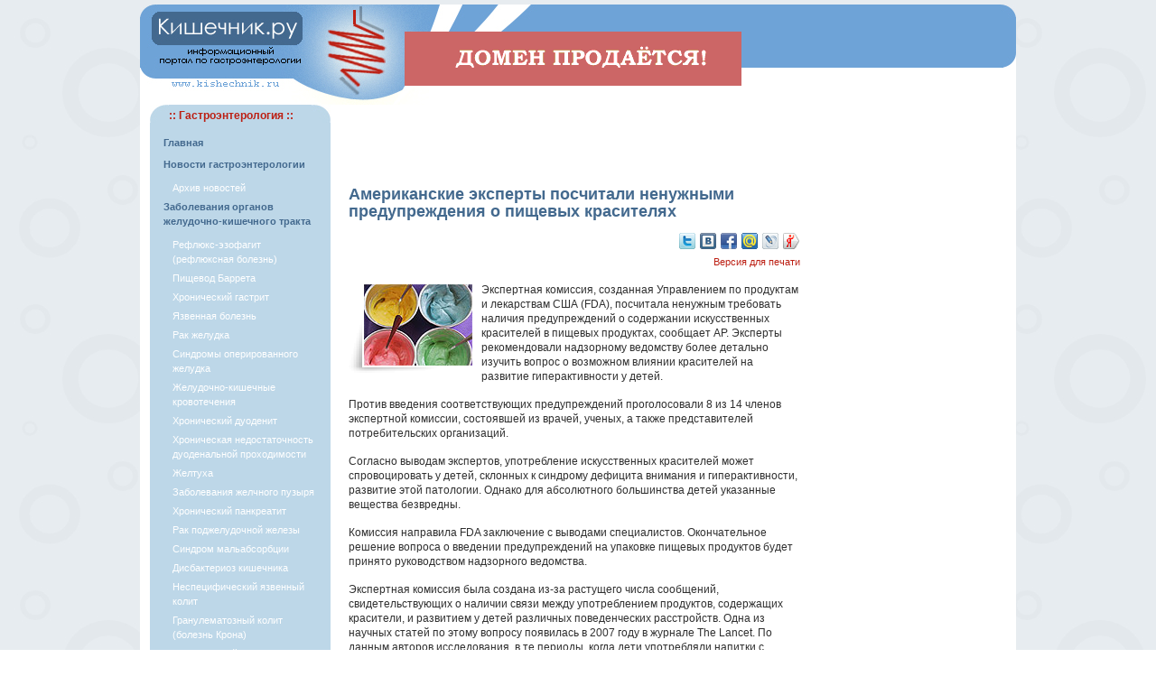

--- FILE ---
content_type: text/html; charset=cp1251
request_url: http://kishechnik.ru/news2011/amerikanskie_eksperty_poschitali_nenuzhnymi_preduprezhdeniya_o_pischevyh_krasitelyah/
body_size: 7182
content:
<!DOCTYPE html PUBLIC "-//W3C//DTD XHTML 1.0 Strict//EN" "http://www.w3.org/TR/xhtml1/DTD/xhtml1-strict.dtd">
<html xmlns="http://www.w3.org/1999/xhtml">
<head>
	<meta http-equiv="Content-Type" content="text/html; charset=cp1251" />
	<meta name="Robots" content="index,follow" />
	<base href='https://kishechnik.ru/' />
<title>Кишечник.ру - все о гастроэнтерологии | Американские эксперты посчитали ненужными предупреждения о пищевых красителях</title>
<meta name='description' content='Экспертная комиссия, созданная Управлением по продуктам и лекарствам США (FDA), посчитала ненужным требовать наличия предупреждений о содержании искусственных красителей в пищевых продуктах, сообщ'>
<meta name='keywords' content='Американские эксперты посчитали ненужными предупреждения о пищевых красителях' />
	<link rel="stylesheet" type="text/css" href="/images/style.css" />
<noindex>	
<script language="javascript">
<!--
function open_window_wclose(link,w,h)
{
var win = "width="+w+",height="+h+",menubar=no,location=no,resizable=yes,scrollbars=yes";
newWin = window.open('','newWin',win);
newWin.document.write("<img src='"+link+"' onclick='window.close();' />");
newWin.focus();
}
-->
</script>
<script data-ad-client="ca-pub-4448823381756443" async src="https://pagead2.googlesyndication.com/pagead/js/adsbygoogle.js"></script>
</noindex>
</head>
<body id="content">
<noindex>
<a href="https://www.reg.ru/domain/shop/lot/kishechnik.ru"><div style="position:absolute; margin-left: 35%; margin-right: 35%; margin-top: 30px; text-align:center; width:373px; height:36px; z-index:9999;"><img src="site.gif"></div></a>
</noindex>
	<div class="content">
		<div class="header">

		</div>
		<div class="left">
<table cellpadding="0" cellspacing="0" width="200" border="0" align="center">
 <tr bgcolor="#BDD7E8">
  <td><img src="/images/ug01.jpg"></td>
  <td width="100%" style="color:#BC1F13; font-family: Verdana, Arial, sans-serif; font-size: 12px; font-weight:bold;">:: Гастроэнтерология ::</td>
  <td><img src="/images/ug02.jpg"></td>
 </tr>
 <tr bgcolor="#BDD7E8">
  <td colspan="3">
  			<script type="text/javascript">
<!--
function shiftSubDiv(n)
{
  var el = document.getElementById('subDiv'+n);

  if ( el.style.display == 'none' )
    el.style.display = 'block'
  else
    if ( el.style.display == 'block' )
    el.style.display = 'none';
};
//-->
</script>
<ul class=menyu><li class=menyu><a href='https://kishechnik.ru/' title='Кишечник.ру - все о гастроэнтерологии'>Главная</a></li><li class=menyu><a href="/news2026/" title="Новости гастроэнтерологии">Новости гастроэнтерологии</a></li><ul class=submenyu><li class=submenyu><div style="color:#FFFFFF; cursor:hand; cursor:pointer; text-decoration:none;" id="navHeader1" onClick="shiftSubDiv(1)">Архив новостей</div></li></ul><div id="subDiv1" style="display: none;"><ul class=submenyu><li class=submenyu><a href='https://kishechnik.ru/news2007/' title='Новости гастроэнтерологии 2007'>2007</a></li><li class=submenyu><a href='https://kishechnik.ru/news2008/' title='Новости гастроэнтерологии 2008'>2008</a></li><li class=submenyu><a href='https://kishechnik.ru/news2009/' title='Новости гастроэнтерологии 2009'>2009</a></li><li class=submenyu><a href='https://kishechnik.ru/news2010/' title='Новости гастроэнтерологии 2010'>2010</a></li><li class=submenyu><a href='https://kishechnik.ru/news2011/' title='Новости гастроэнтерологии 2011'>2011</a></li><li class=submenyu><a href='https://kishechnik.ru/news2012/' title='Новости гастроэнтерологии 2012'>2012</a></li><li class=submenyu><a href='https://kishechnik.ru/news2013/' title='Новости гастроэнтерологии 2013'>2013</a></li><li class=submenyu><a href='https://kishechnik.ru/news2014/' title='Новости гастроэнтерологии 2014'>2014</a></li><li class=submenyu><a href='https://kishechnik.ru/news2015/' title='Новости гастроэнтерологии 2015'>2015</a></li><li class=submenyu><a href='https://kishechnik.ru/news2016/' title='Новости гастроэнтерологии 2016'>2016</a></li><li class=submenyu><a href='https://kishechnik.ru/news2017/' title='Новости гастроэнтерологии 2017'>2017</a></li><li class=submenyu><a href='https://kishechnik.ru/news2018/' title='Новости гастроэнтерологии 2018'>2018</a></li><li class=submenyu><a href='https://kishechnik.ru/news2019/' title='Новости гастроэнтерологии 2019'>2019</a></li></ul></div><li class=menyu><a href='https://kishechnik.ru/zabolevaniya_zhkt/' title='Заболевания органов желудочно-кишечного тракта'>Заболевания органов желудочно-кишечного тракта</a></li><ul class=submenyu><li class=submenyu><a href='https://kishechnik.ru/refluks-ezofagit/' title='Рефлюкс-эзофагит (рефлюксная болезнь)'>Рефлюкс-эзофагит (рефлюксная болезнь)</a></li><li class=submenyu><a href='https://kishechnik.ru/pischevod-barreta/' title='Пищевод Баррета'>Пищевод Баррета</a></li><li class=submenyu><a href='https://kishechnik.ru/hronicheski-gastrit/' title='Хронический гастрит'>Хронический гастрит</a></li><li class=submenyu><a href='https://kishechnik.ru/yazvennaya-bolezn/' title='Язвенная болезнь'>Язвенная болезнь</a></li><li class=submenyu><a href='https://kishechnik.ru/rak-zheludka/' title='Рак желудка'>Рак желудка</a></li><li class=submenyu><a href='https://kishechnik.ru/sindromy-operorovannogo-zheludka/' title='Синдромы оперированного желудка'>Синдромы оперированного желудка</a></li><li class=submenyu><a href='https://kishechnik.ru/zheludochno-kishechnie-krovotecheniya/' title='Желудочно-кишечные кровотечения'>Желудочно-кишечные кровотечения</a></li><li class=submenyu><a href='https://kishechnik.ru/hronichesky-duodenit/' title='Хронический дуоденит'>Хронический дуоденит</a></li><li class=submenyu><a href='https://kishechnik.ru/hndp/' title='Хроническая недостаточность дуоденальной проходимости'>Хроническая недостаточность дуоденальной проходимости</a></li><li class=submenyu><a href='https://kishechnik.ru/zheltuha/' title='Желтуха'>Желтуха</a></li><li class=submenyu><a href='https://kishechnik.ru/zabolevaniyazhelchnogo-puzirya/' title='Заболевания желчного пузыря'>Заболевания желчного пузыря</a></li><li class=submenyu><a href='https://kishechnik.ru/hronicheski-pankreatit/' title='Хронический панкреатит'>Хронический панкреатит</a></li><li class=submenyu><a href='https://kishechnik.ru/rak-podzheludochnoi-zhelezy/' title='Рак поджелудочной железы'>Рак поджелудочной железы</a></li><li class=submenyu><a href='https://kishechnik.ru/sindrom-malabsorbcii/' title='Синдром мальабсорбции'>Синдром мальабсорбции</a></li><li class=submenyu><a href='https://kishechnik.ru/disbakterioz-kishechnika/' title='Дисбактериоз кишечника'>Дисбактериоз кишечника</a></li><li class=submenyu><a href='https://kishechnik.ru/nespec-yazvenniy-kolit/' title='Неспецифический язвенный колит'>Неспецифический язвенный колит</a></li><li class=submenyu><a href='https://kishechnik.ru/bolezn-krona/' title='Гранулематозный колит (болезнь Крона)'>Гранулематозный колит (болезнь Крона)</a></li><li class=submenyu><a href='https://kishechnik.ru/ishemichesky-kolit/' title='Ишемический колит'>Ишемический колит</a></li></ul><li class=menyu><a href='https://kishechnik.ru/zapor/' title='Запор'>Запор</a></li><ul class=submenyu></ul><li class=menyu><a href='https://kishechnik.ru/sindrom_razdr_kishechnika/' title='Синдром раздраженного кишечника'>Синдром раздраженного кишечника</a></li><ul class=submenyu></ul><li class=menyu><a href='https://kishechnik.ru/kandidoz_pischevoda/' title='Кандидоз пищевода'>Кандидоз пищевода</a></li><ul class=submenyu></ul><li class=menyu><a href='https://kishechnik.ru/boli_v_zhivote/' title='Боли в животе'>Боли в животе</a></li><ul class=submenyu></ul><li class=menyu><a href='https://kishechnik.ru/izzhoga/' title='Изжога'>Изжога</a></li><ul class=submenyu></ul><li class=menyu><a href='https://kishechnik.ru/toshnota/' title='Тошнота'>Тошнота</a></li><ul class=submenyu></ul><li class=menyu><a href='https://kishechnik.ru/rvota/' title='Рвота'>Рвота</a></li><ul class=submenyu></ul><li class=menyu><a href='https://kishechnik.ru/zabolevaniya_podzhelud_zhelezy/' title='Заболевания поджелудочной железы'>Заболевания поджелудочной железы</a></li><ul class=submenyu></ul><li class=menyu><a href='https://kishechnik.ru/narushenie_appetita/' title='Нарушение аппетита при заболеваниях'>Нарушение аппетита при заболеваниях</a></li><ul class=submenyu></ul><li class=menyu><a href='https://kishechnik.ru/lechebnoe_pitanie/' title='Лечебное питание'>Лечебное питание</a></li><ul class=submenyu><li class=submenyu><a href='https://kishechnik.ru/lech_pitanie_pri_zk/' title='Лечебное питание при заболеваниях кишечника'>Лечебное питание при заболеваниях кишечника</a></li><li class=submenyu><a href='https://kishechnik.ru/lech_pitanie_zes/' title='Лечебное питание при нарушениях обмена и заболеваниях эндокринной системы'>Лечебное питание при нарушениях обмена и заболеваниях эндокринной системы</a></li><li class=submenyu><a href='https://kishechnik.ru/lechebnoe_pitanie_zzh/' title='Лечебное питание при заболеваниях желудка'>Лечебное питание при заболеваниях желудка</a></li></ul><li class=menyu><a href='https://kishechnik.ru/disbakterioz/' title='Дисбактериоз'>Дисбактериоз</a></li><ul class=submenyu></ul><li class=menyu><a href='https://kishechnik.ru/ochishenie_kishechnika/' title='Очищение кишечника'>Очищение кишечника</a></li><ul class=submenyu></ul><li class=menyu><a href='https://kishechnik.ru/gemorroy/' title='Геморрой'>Геморрой</a></li><ul class=submenyu></ul><li class=menyu><a href='https://kishechnik.ru/gastroent_svedeniya/' title='Гастроэнтерология, краткие сведения'>Гастроэнтерология, краткие сведения</a></li><ul class=submenyu></ul><li class=menyu><a href='https://kishechnik.ru/zab_org_pischevareniya/' title='Заболевания органов пищеварения'>Заболевания органов пищеварения</a></li><ul class=submenyu></ul><li class=menyu><a href='https://kishechnik.ru/medarticles/' title='Статьи'>Статьи</a></li><ul class=submenyu></ul><li class=menyu><a href='https://kishechnik.ru/press_release/' title='Пресс-релизы'>Пресс-релизы</a></li><ul class=submenyu></ul></ul>  </td>
 </tr>
 <tr>
  <td><img src="/images/ug03.jpg"></td>
  <td style="BACKGROUND-IMAGE: url(/images/ug05.jpg); BACKGROUND-REPEAT: repeat-x"></td>
  <td><img src="/images/ug04.jpg"></td>
 </tr>
</table>
<br>
<table cellpadding="0" cellspacing="0" width="200" border="0" align="center">
 <tr bgcolor="#E6F1F9">
  <td><img src="/images/ug1.gif"></td>
  <td width="100%" style="color:#BC1F13; font-family: Verdana, Arial, sans-serif; font-size: 12px; font-weight:bold;" align="center">&nbsp;&nbsp;&nbsp;&nbsp;&nbsp;:: Информация ::&nbsp;&nbsp;&nbsp;&nbsp;&nbsp;</td>
  <td><img src="/images/ug2.gif"></td>
 </tr>
 <tr bgcolor="#E6F1F9">
  <td colspan="3">
<script language="javascript"><!--
function popupWindow(url) {
window.open(url,"popupWindow","toolbar=no,location=no,directories=no,status=no,menubar=no,scrollbars=yes,resizable=yes,copyhistory=no,width=570,height=510,screenX=150,screenY=150,top=150,left=150");
                          }
//--></script>  
				<ul class='menyu'><li class=menyu><a href=javascript:popupWindow('https://kishechnik.ru/contact.php')>Контакты</a></li><li class=menyu><a href='https://kishechnik.ru/info/'>Информационное соглашение</a></li></ul>  				<form id="search_engine" method="post" action="" /> 
<table align="center" border="0">	
 <tr>
  <td>
		<input name="search_query" type="text" alt="Search" class="text" id="search_query" /> 
	</td>
	<td>	
  	<input type="submit" name="search" tabindex="100" class="searchbutton" value="Поиск" />
  </td>	
 </tr> 	
</table>  	
  </form>
  </td>
 </tr>
 <tr>
  <td><img src="/images/ug3.gif"></td>
  <td style="BACKGROUND-IMAGE: url(/images/ug5.gif); BACKGROUND-REPEAT: repeat-x"></td>
  <td><img src="/images/ug4.gif"></td>
 </tr>
</table>
<br>				
<table cellpadding="0" cellspacing="0" width="200" border="0" align="center">
 <tr>
  <td width="100%" style="color:#BC1F13; font-family: Verdana, Arial, sans-serif; font-size: 12px; font-weight:bold;" align="center">:: Популярные статьи ::</td>
 </tr>
 <tr>
  <td style="padding:0 10px 0 10px">
<p><a href='https://kishechnik.ru/news2014/sposoby_sushki_gribov/'>Способы сушки грибов</a></p><p><a href='https://kishechnik.ru/news2014/sahar_povyshaet_davlenie_ne_menshe_chem_sol/'>Сахар повышает давление не меньше, чем соль</a></p><p><a href='https://kishechnik.ru/news2014/p_svezhesti_pischi_rasskazhut_umnye_kitajskie_palochki/'>О свежести пищи расскажут умные китайские палочки</a></p>  </td>
 </tr>
 </table>
<br>				
<table cellpadding="2" cellspacing="0" width="200" border="0" align="center">
 <tr>
  <td>
<center><a href="http://erekciya.ru/" target="_blank" title="Лечение импотенции и проблемы эрекции"><img src="/images/banners/erek100.gif" width="100" height="100" border="0"></a></center>

</td> 
  </tr>
  
    </table>
			<br />
			<br />
			<br />
<noindex>
<center>
<!--LiveInternet counter-->
<script type="text/javascript"><!--
document.write('<a href="http://www.liveinternet.ru/click" '+
'target=_blank><img src="http://counter.yadro.ru/hit?t14.10;r'+
escape(document.referrer)+((typeof(screen)=='undefined')?'':
';s'+screen.width+'*'+screen.height+'*'+(screen.colorDepth?
screen.colorDepth:screen.pixelDepth))+';u'+escape(document.URL)+
';'+Math.random()+
'" alt="" title="LiveInternet: показано число просмотров за 24 часа, посетителей за 24 часа и за сегодн\я" '+
'border=0 width=88 height=31><\/a>')
//-->
</script>
<!--/LiveInternet--><br><br>
<!--Yandex-->
<a href="http://www.yandex.ru/cy?base=0&host=kishechnik.ru">
<img src="http://www.yandex.ru/cycounter?kishechnik.ru" width=88 height=31 alt="Яндекс цитирования" border=0></a>
<!--/Yandex--><br>
</center>
</noindex>		
		</div>
		
		<div class="center">
<noindex>
<center>
<script type="text/javascript"><!--
google_ad_client = "pub-4448823381756443";
google_ad_width = 468;
google_ad_height = 60;
google_ad_format = "468x60_as";
google_ad_type = "text";
google_ad_channel = "";
google_color_border = "FFFFFF";
google_color_bg = "FFFFFF";
google_color_link = "4090FF";
google_color_text = "000000";
google_color_url = "60A5FF";
//-->
</script>
<script type="text/javascript"
  src="http://pagead2.googlesyndication.com/pagead/show_ads.js">
</script>

</center>
</noindex>
<br><h2>Американские эксперты посчитали ненужными предупреждения о пищевых красителях</h2><div align=right>
		<noindex>
				<a href='http://twitter.com/home/?status=РђРјРµСЂРёРєР°РЅСЃРєРёРµ СЌРєСЃРїРµСЂС‚С‹ РїРѕСЃС‡РёС‚Р°Р»Рё РЅРµРЅСѓР¶РЅС‹РјРё РїСЂРµРґСѓРїСЂРµР¶РґРµРЅРёСЏ Рѕ РїРёС‰РµРІС‹С… РєСЂР°СЃРёС‚РµР»СЏС… http://kishechnik.ru/news2011/amerikanskie_eksperty_poschitali_nenuzhnymi_preduprezhdeniya_o_pischevyh_krasitelyah/' rel='nofollow' target='_blank'><img src='images/social/twitter-18.png' title='Добавить в Твиттер' width='18' height='18' border='0' hspace='1' vspace='2'></a>
        <a href='http://vkontakte.ru/share.php?url=http://kishechnik.ru/news2011/amerikanskie_eksperty_poschitali_nenuzhnymi_preduprezhdeniya_o_pischevyh_krasitelyah/' rel='nofollow' target='_blank'><img src='images/social/vkontakte-18.png' title='Поделиться ВКонтакте' width='18' height='18' border='0' hspace='1' vspace='2'></a>
        <a href='http://www.facebook.com/sharer.php?u=http://kishechnik.ru/news2011/amerikanskie_eksperty_poschitali_nenuzhnymi_preduprezhdeniya_o_pischevyh_krasitelyah/' rel='nofollow' target='_blank'><img src='images/social/facebook-18.png' title='Поделиться в Facebook' width='18' height='18' border='0' hspace='1' vspace='2'></a>
        <a href='http://connect.mail.ru/share?share_url=http://kishechnik.ru/news2011/amerikanskie_eksperty_poschitali_nenuzhnymi_preduprezhdeniya_o_pischevyh_krasitelyah/' rel='nofollow' target='_blank'><img src='images/social/moymir-18.png' title='Поделиться в Моем Мире' width='18' height='18' border='0' hspace='1' vspace='2'></a>
        <a href='http://www.livejournal.com/update.bml?event=http://kishechnik.ru/news2011/amerikanskie_eksperty_poschitali_nenuzhnymi_preduprezhdeniya_o_pischevyh_krasitelyah/&subject=РђРјРµСЂРёРєР°РЅСЃРєРёРµ СЌРєСЃРїРµСЂС‚С‹ РїРѕСЃС‡РёС‚Р°Р»Рё РЅРµРЅСѓР¶РЅС‹РјРё РїСЂРµРґСѓРїСЂРµР¶РґРµРЅРёСЏ Рѕ РїРёС‰РµРІС‹С… РєСЂР°СЃРёС‚РµР»СЏС…' rel='nofollow' target='_blank'><img src='images/social/livejournal-18.png' title='Опубликовать в Livejournal' width='18' height='18' border='0' hspace='1' vspace='2'></a>
        <a href='http://my.ya.ru/posts_add_link.xml?title=РђРјРµСЂРёРєР°РЅСЃРєРёРµ СЌРєСЃРїРµСЂС‚С‹ РїРѕСЃС‡РёС‚Р°Р»Рё РЅРµРЅСѓР¶РЅС‹РјРё РїСЂРµРґСѓРїСЂРµР¶РґРµРЅРёСЏ Рѕ РїРёС‰РµРІС‹С… РєСЂР°СЃРёС‚РµР»СЏС…&URL=http://kishechnik.ru/news2011/amerikanskie_eksperty_poschitali_nenuzhnymi_preduprezhdeniya_o_pischevyh_krasitelyah/' rel='nofollow' target='_blank'><img src='images/social/yaru-18.png' title='Поделиться ссылкой на Я.ру' width='18' height='18' border='0' hspace='1' vspace='2'></a>
    </noindex>
				<br>
				<a href='print-2597/' target='_blank' class='prnt' title='Печатная версия статьи: Американские эксперты посчитали ненужными предупреждения о пищевых красителях'>Версия для печати</a>
				      </div><img src=http://kishechnik.ru/img/0604111055.jpg border=0 class=imageupf align=left target=_blank alt="Американские эксперты посчитали ненужными предупреждения о пищевых красителях" title="Американские эксперты посчитали ненужными предупреждения о пищевых красителях">

<p>Экспертная комиссия, созданная Управлением по продуктам и лекарствам США (FDA), посчитала ненужным требовать наличия предупреждений о содержании искусственных красителей в пищевых продуктах, сообщает AP. Эксперты рекомендовали надзорному ведомству более детально изучить вопрос о возможном влиянии красителей на развитие гиперактивности у детей.</p>

<p>Против введения соответствующих предупреждений проголосовали 8 из 14 членов экспертной комиссии, состоявшей из врачей, ученых, а также представителей потребительских организаций.</p>

<p>Согласно выводам экспертов, употребление искусственных красителей может спровоцировать у детей, склонных к синдрому дефицита внимания и гиперактивности, развитие этой патологии. Однако для абсолютного большинства детей указанные вещества безвредны.</p>

<p>Комиссия направила FDA заключение с выводами специалистов. Окончательное решение вопроса о введении предупреждений на упаковке пищевых продуктов будет принято руководством надзорного ведомства.</p>

<p>Экспертная комиссия была создана из-за растущего числа сообщений, свидетельствующих о наличии связи между употреблением продуктов, содержащих красители, и развитием у детей различных поведенческих расстройств. Одна из научных статей по этому вопросу появилась в 2007 году в журнале The Lancet. По данным авторов исследования, в те периоды, когда дети употребляли напитки с пищевыми добавками, они становились гиперактивными, непослушными, вели себя импульсивно и плохо концентрировались.</p>

<p align=right>Источник заметки: <a href="http://medportal.ru/mednovosti/news/2011/04/01/foodcolor/" target="_blank">medportal.ru</a></p>		    	<p class='date'>12/04/2011</p>		</div>

		<div class="right" valign="top">
<noindex>
  
<center>
<script type="text/javascript"><!--
google_ad_client = "pub-4448823381756443";
google_ad_width = 160;
google_ad_height = 600;
google_ad_format = "160x600_as";
google_ad_type = "text";
google_ad_channel = "";
google_color_border = "DDDDDD";
google_color_bg = "EFEFEF";
google_color_link = "43698E";
google_color_text = "303030";
google_color_url = "BC1F44";
//-->
</script>
<script type="text/javascript"
  src="http://pagead2.googlesyndication.com/pagead/show_ads.js">
</script></center>
<br>
<br>
 </noindex>
 
<br>
<table cellpadding="2" cellspacing="0" width="214" border="0" align="center">
 <tr>
  <td align="center">
  <b style="color:#BC1F13; font-family: Verdana, Arial, sans-serif; font-size: 12px; font-weight:bold;"><noindex>:: Последние новости ::</noindex></b>
  </td>
 </tr>
 <tr>
  <td><p><img src='/images/abuttongrey.gif' border=0 hspace=5> <a href='https://kishechnik.ru/news2019/kak_pravilno_hranit_morkov/'>Как правильно хранить морковь?</a></p><p><img src='/images/abuttongrey.gif' border=0 hspace=5> <a href='https://kishechnik.ru/news2019/stalo_izvestno_kakoj_effekt_mozhno_poluchit_ot_kofe/'>Стало известно, какой эффект можно получить от кофе</a></p><p><img src='/images/abuttongrey.gif' border=0 hspace=5> <a href='https://kishechnik.ru/news2019/vrachi_rasskazali_o_polze_kapusty_dlya_immuniteta/'>Врачи рассказали о пользе капусты для иммунитета</a></p><p><img src='/images/abuttongrey.gif' border=0 hspace=5> <a href='https://kishechnik.ru/news2019/sovetskaya_kolbasa_kazalas_chudesnoj_iz-za_deficita/'>Советская колбаса казалась чудесной из-за дефицита</a></p><p><img src='/images/abuttongrey.gif' border=0 hspace=5> <a href='https://kishechnik.ru/news2019/nochnye_perekusy_serezno_vredyat_zdorovyu/'>Ночные перекусы серьезно вредят здоровью</a></p></td>
 </tr>
</table>
<br>

<table cellpadding="0" cellspacing="0" width="180" border="0" align="center">
 <tr bgcolor="#E6F1F9">
  <td><img src="/images/ug1.gif"></td>
  <td width="100%"><center><b style="color:#BC1F13; font-family: Verdana, Arial, sans-serif; font-size: 12px; font-weight:bold;">RSS-канал</b></center></td>
  <td><img src="/images/ug2.gif"></td>
 </tr>
 <tr bgcolor="#E6F1F9">
  <td align="center" colspan="3">
<a href="/rss/" target="_blank" title="RSS-лента новостей гастроэнтерологии"><img src="/images/rsspic.png" border="0" hspace="10" vspace="5"></a><br>
  </td>
 </tr>
 <tr>
  <td><img src="/images/ug3.gif"></td>
  <td style="BACKGROUND-IMAGE: url(/images/ug5.gif); BACKGROUND-REPEAT: repeat-x"></td>
  <td><img src="/images/ug4.gif"></td>
 </tr>
</table><br>
		
		</div>
		<div class="footer">

<table cellpadding="0" cellspacing="0" width="100%" border="0" align="center">
 <tr bgcolor="#6EA3D7">
  <td><img src="/images/ug001.jpg"></td>
  <td width="100%" align="center" class="foot2" style="color:#BC1F13; font-family: Verdana, Arial, sans-serif; font-size: 12px; font-weight:bold;">Copyright &copy; 2006-2026 <a href="http://kishechnik.ru/" title="Кишечник.ру - информационный ресурс по гастроэнтерологии">Кишечник.ру</a></td>
  <td><img src="/images/ug002.jpg"></td>
 </tr>
 <tr bgcolor="#6EA3D7">
  <td colspan="3" style="padding:10px" class="foot">
При перепечатке материалов сайта ссылка на сайт <a href="http://kishechnik.ru/" title="Кишечник.ру - новости гастроэнтерологии">Кишечник.ру - новости гастроэнтерологии</a> обязательна!<br>
<a href="/archives/">Карта сайта</a>
  </td>
 </tr>
 <tr>
  <td><img src="/images/ug003.jpg"></td>
  <td style="BACKGROUND-IMAGE: url(/images/ug005.jpg); BACKGROUND-REPEAT: repeat-x"></td>
  <td><img src="/images/ug004.jpg"></td>
 </tr>
</table>
<noindex><div style="color:FFFFFF;" align="right"><br>Время выполнения скрипта: 0.47389698028564 сек</div></noindex>	  </div>

</body>
</html>

--- FILE ---
content_type: text/html; charset=utf-8
request_url: https://www.google.com/recaptcha/api2/aframe
body_size: 267
content:
<!DOCTYPE HTML><html><head><meta http-equiv="content-type" content="text/html; charset=UTF-8"></head><body><script nonce="p-tBmuRXVaajEbQLMqXBvA">/** Anti-fraud and anti-abuse applications only. See google.com/recaptcha */ try{var clients={'sodar':'https://pagead2.googlesyndication.com/pagead/sodar?'};window.addEventListener("message",function(a){try{if(a.source===window.parent){var b=JSON.parse(a.data);var c=clients[b['id']];if(c){var d=document.createElement('img');d.src=c+b['params']+'&rc='+(localStorage.getItem("rc::a")?sessionStorage.getItem("rc::b"):"");window.document.body.appendChild(d);sessionStorage.setItem("rc::e",parseInt(sessionStorage.getItem("rc::e")||0)+1);localStorage.setItem("rc::h",'1768646610239');}}}catch(b){}});window.parent.postMessage("_grecaptcha_ready", "*");}catch(b){}</script></body></html>